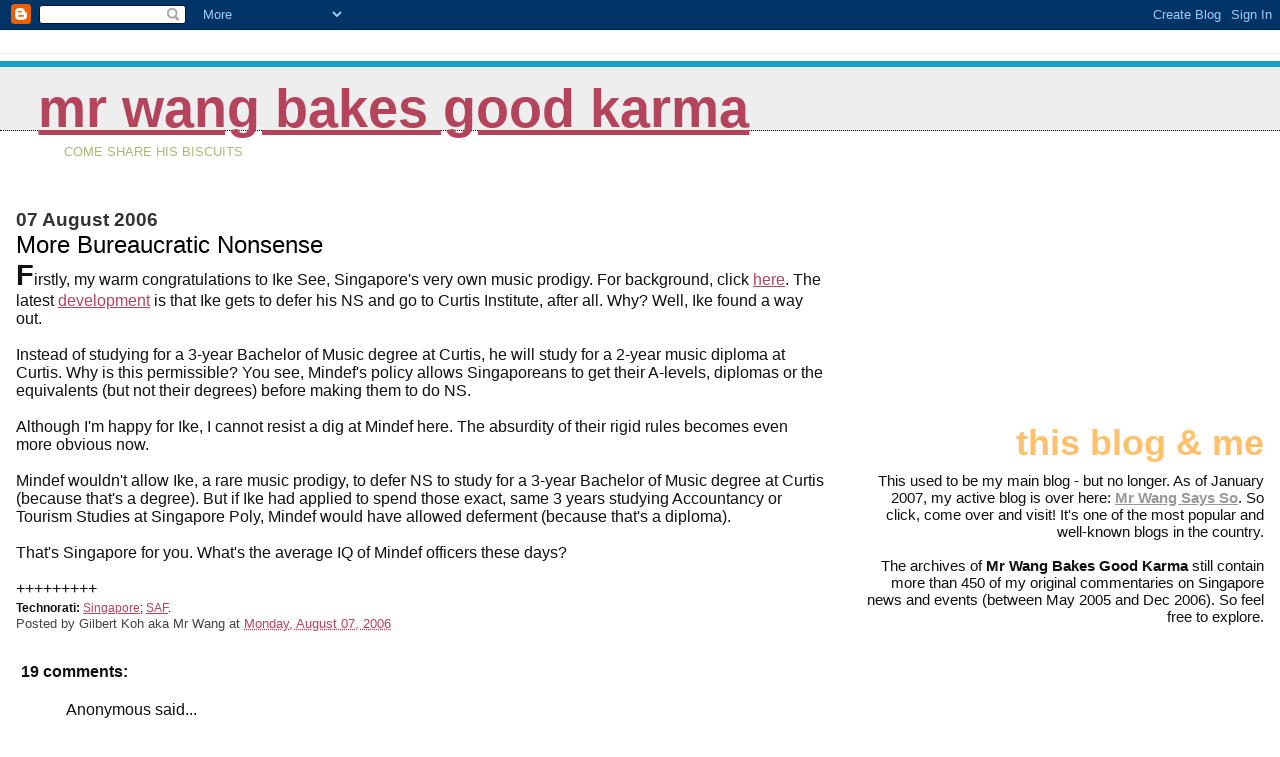

--- FILE ---
content_type: text/html; charset=UTF-8
request_url: https://commentarysingapore.blogspot.com/2006/08/more-bureaucratic-nonsense.html?showComment=1155192660000
body_size: 13529
content:
<!DOCTYPE html>
<html dir='ltr'>
<head>
<link href='https://www.blogger.com/static/v1/widgets/2944754296-widget_css_bundle.css' rel='stylesheet' type='text/css'/>
<meta content='text/html; charset=UTF-8' http-equiv='Content-Type'/>
<meta content='blogger' name='generator'/>
<link href='https://commentarysingapore.blogspot.com/favicon.ico' rel='icon' type='image/x-icon'/>
<link href='http://commentarysingapore.blogspot.com/2006/08/more-bureaucratic-nonsense.html' rel='canonical'/>
<link rel="alternate" type="application/atom+xml" title="Mr Wang Bakes Good Karma - Atom" href="https://commentarysingapore.blogspot.com/feeds/posts/default" />
<link rel="alternate" type="application/rss+xml" title="Mr Wang Bakes Good Karma - RSS" href="https://commentarysingapore.blogspot.com/feeds/posts/default?alt=rss" />
<link rel="service.post" type="application/atom+xml" title="Mr Wang Bakes Good Karma - Atom" href="https://www.blogger.com/feeds/12908820/posts/default" />

<link rel="alternate" type="application/atom+xml" title="Mr Wang Bakes Good Karma - Atom" href="https://commentarysingapore.blogspot.com/feeds/115493398962293342/comments/default" />
<!--Can't find substitution for tag [blog.ieCssRetrofitLinks]-->
<meta content='http://commentarysingapore.blogspot.com/2006/08/more-bureaucratic-nonsense.html' property='og:url'/>
<meta content='More Bureaucratic Nonsense' property='og:title'/>
<meta content='F irstly, my warm congratulations to Ike See, Singapore&#39;s very own music prodigy. For background, click here . The latest development  is th...' property='og:description'/>
<title>Mr Wang Bakes Good Karma: More Bureaucratic Nonsense</title>
<style id='page-skin-1' type='text/css'><!--
/*
* Blogger Template Style
*
* Jellyfish
* by Jason Sutter
*/
body {
margin: 0px;
padding: 0px;
background: #ffffff;
color: #111111;
font: normal normal 100% Lucida Grande, Verdana, Arial, Helvetica, Sans-Serif;
}
a:link,
a:visited,
a:active {
color: #b4445c;
}
a img {
border: 0;
}
@media all {
div#main-wrapper {
float: left;
width: 65%;
padding-top: 20px;
padding-right: 1em;
padding-bottom: 0;
padding-left: 0;
word-wrap: break-word; /* fix for long text breaking sidebar float in IE */
overflow: hidden;     /* fix for long non-text content breaking IE sidebar float */
}
div#sidebar-wrapper {
margin: 0px;
text-align: left;
}
div#sidebar {
width: 32%;
float: right;
word-wrap: break-word; /* fix for long text breaking sidebar float in IE */
overflow: hidden;     /* fix for long non-text content breaking IE sidebar float */
}
}
#content-wrapper {
margin-right: 1em;
margin-left: 1em;
}
@media handheld {
div#main-wrapper {
float:none;
width:90%;
}
div#sidebar-wrapper {
margin-left:5%;
}
}
h1,h2,h3,h4 {
padding:0px;
margin:0px;
}
#header {
padding-top:7px;
padding-right:0px;
padding-bottom:20px;
padding-left:0px;
margin-top:23px;
margin-right:0px;
margin-bottom:0px;
margin-left:0px;
border-top:1px solid #eeeeee;
background: #ffffff;
color: #acb877;
}
h1 a:visited {
text-decoration: none;
color: #16a3c2;
}
h1 {
padding-left: 3%;
padding-top: 20px;
border-bottom: dotted 1px #000000;
border-top: solid 6px #16a3c2;
color: #16a3c2;
background: #eeeeee;
text-transform:lowercase;
font: normal bold 340% Helvetica Neue Black Condensed, Arial Black,Arial, Sans-Serif;
line-height: 0.8em;
}
.description {
padding:0px;
margin-top:1em;
margin-right:12%;
margin-bottom:0px;
margin-left:5%;
color: #acb877;
background:transparent;
text-transform:uppercase;
font: normal normal 80% Lucida Grande,Verdana, Arial, Sans-serif;
}
h3 {
color: #000000;
font-weight:normal;
font-size: 150%;
}
h3.post-title a {
color: #000000;
}
.Blog h2.date-header {
margin-top:10px;
margin-right:0px;
margin-bottom:0px;
margin-left:0px;
color: #333333;
font-size:120%;
text-align: left;
text-transform:none;
font-weight: bold;
}
#sidebar .widget {
margin-top: 0px;
margin-right: 0px;
margin-bottom: 33px;
margin-left: 0px;
padding: 0px;
font-size: 95%;
text-align: right;
}
#sidebar ul {
list-style-type: none;
margin-top: 0;
}
#sidebar li {
margin: 0px;
padding: 0px;
list-style-type: none;
}
@media all {
.widget h2 {
color: #ffc069;
font-size: 240%;
text-align:right;
text-transform:lowercase;
}
}
@media handheld {
.widget h2 {
text-align:left;
}
#sidebar {
text-align:left;
}
}
.post {
margin-top:0px;
margin-right:0px;
margin-bottom:30px;
margin-left:0px;
font-size:100%;
}
.post strong {
font-weight: bold;
}
#sidebar a:link,
#sidebar a:visited {
color: #999999;
}
#sidebar a:hover {
text-decoration: none;
}
pre,code,strike {
color: #666666;
}
.post-footer {
padding: 0px;
margin: 0px;
color: #444444;
font-size: 80%;
}
.post-footer a {
text-decoration:none;
}
.post-footer a:hover {
text-decoration:underline;
}
#comments {
padding-top: 2px;
padding-right: 0px;
padding-bottom: 2px;
padding-left: 5px;
font-weight: normal;
}
.comment-author {
margin-top: 20px;
}
.comment-body {
margin-top: 10px;
font-size: 100%;
}
.comment-footer {
margin-right: 10px;
display: inline;
padding: 0px;
color: #444444;
font-size: 80%;
font-family: Lucida Grande,MS Sans Serif,Lucida Sans Unicode,Verdana,Geneva,Lucida,Arial,Helvetica,Sans-Serif;
}
.deleted-comment {
font-style:italic;
color:gray;
}
.comment-link {
margin-left: .6em;
}
.profile-img {
margin-top: 0;
margin-right: 0;
margin-bottom: 5px;
margin-left: 5px;
float: right;
}
.Profile dd {
margin: 0;
padding: 0;
}
.BlogArchive #ArchiveList {
float: right;
}
.widget-content {
margin-top: 0.5em;
}
@media handheld {
.Profile img {
float:none;
}
.Profile {
text-align:left;
}
}
.feed-links {
clear: both;
line-height: 2.5em;
}
#blog-pager-newer-link {
float: left;
}
#blog-pager-older-link {
float: right;
}
#blog-pager {
text-align: center;
}
.clear {
clear: both;
}
/** Tweaks for subscribe widget */
.widget-content .subscribe-wrapper {
float: right;
clear: right;
margin: .2em;
font-family: Arial,Sans-Serif;
}
/** Tweaks for layout editor mode */
body#layout #outer-wrapper {
margin-top: 10px;
}
body#layout #main-wrapper,
body#layout #header {
margin-top: 0;
padding-top: 0;
}

--></style>
<link href='https://www.blogger.com/dyn-css/authorization.css?targetBlogID=12908820&amp;zx=f4477c9c-1e4e-47cd-8b83-3d5a875d230f' media='none' onload='if(media!=&#39;all&#39;)media=&#39;all&#39;' rel='stylesheet'/><noscript><link href='https://www.blogger.com/dyn-css/authorization.css?targetBlogID=12908820&amp;zx=f4477c9c-1e4e-47cd-8b83-3d5a875d230f' rel='stylesheet'/></noscript>
<meta name='google-adsense-platform-account' content='ca-host-pub-1556223355139109'/>
<meta name='google-adsense-platform-domain' content='blogspot.com'/>

<!-- data-ad-client=ca-pub-7596908540103264 -->

</head>
<body>
<div class='navbar section' id='navbar'><div class='widget Navbar' data-version='1' id='Navbar1'><script type="text/javascript">
    function setAttributeOnload(object, attribute, val) {
      if(window.addEventListener) {
        window.addEventListener('load',
          function(){ object[attribute] = val; }, false);
      } else {
        window.attachEvent('onload', function(){ object[attribute] = val; });
      }
    }
  </script>
<div id="navbar-iframe-container"></div>
<script type="text/javascript" src="https://apis.google.com/js/platform.js"></script>
<script type="text/javascript">
      gapi.load("gapi.iframes:gapi.iframes.style.bubble", function() {
        if (gapi.iframes && gapi.iframes.getContext) {
          gapi.iframes.getContext().openChild({
              url: 'https://www.blogger.com/navbar/12908820?po\x3d115493398962293342\x26origin\x3dhttps://commentarysingapore.blogspot.com',
              where: document.getElementById("navbar-iframe-container"),
              id: "navbar-iframe"
          });
        }
      });
    </script><script type="text/javascript">
(function() {
var script = document.createElement('script');
script.type = 'text/javascript';
script.src = '//pagead2.googlesyndication.com/pagead/js/google_top_exp.js';
var head = document.getElementsByTagName('head')[0];
if (head) {
head.appendChild(script);
}})();
</script>
</div></div>
<div id='outer-wrapper'><div id='wrap2'>
<!-- skip links for text browsers -->
<span id='skiplinks' style='display:none;'>
<a href='#main'>skip to main </a> |
      <a href='#sidebar'>skip to sidebar</a>
</span>
<div id='header-wrapper'>
<div class='header section' id='header'><div class='widget Header' data-version='1' id='Header1'>
<div id='header-inner'>
<div class='titlewrapper'>
<h1 class='title'>
<a href='https://commentarysingapore.blogspot.com/'>
Mr Wang Bakes Good Karma
</a>
</h1>
</div>
<div class='descriptionwrapper'>
<p class='description'><span>Come Share His Biscuits</span></p>
</div>
</div>
</div></div>
</div>
<div id='content-wrapper'>
<div id='crosscol-wrapper' style='text-align:center'>
<div class='crosscol no-items section' id='crosscol'></div>
</div>
<div id='main-wrapper'>
<div class='main section' id='main'><div class='widget Blog' data-version='1' id='Blog1'>
<div class='blog-posts hfeed'>

          <div class="date-outer">
        
<h2 class='date-header'><span>07 August 2006</span></h2>

          <div class="date-posts">
        
<div class='post-outer'>
<div class='post hentry uncustomized-post-template' itemprop='blogPost' itemscope='itemscope' itemtype='http://schema.org/BlogPosting'>
<meta content='12908820' itemprop='blogId'/>
<meta content='115493398962293342' itemprop='postId'/>
<a name='115493398962293342'></a>
<h3 class='post-title entry-title' itemprop='name'>
More Bureaucratic Nonsense
</h3>
<div class='post-header'>
<div class='post-header-line-1'></div>
</div>
<div class='post-body entry-content' id='post-body-115493398962293342' itemprop='description articleBody'>
<span style="font-size:180%;"><strong>F</strong></span>irstly, my warm congratulations to Ike See, Singapore's very own music prodigy. For background, click <a href="http://commentarysingapore.blogspot.com/2006/05/musical-talent-crushed.html">here</a>. The latest <a href="http://nofearsingapore.blogspot.com/2006/08/violin-prodigy-ike-sees-case-common.html">development</a> is that Ike gets to defer his NS and go to Curtis Institute, after all. Why? Well, Ike found a way out.<span class="fullpost"><br /><br />Instead of studying for a 3-year Bachelor of Music degree at Curtis, he will study for a 2-year music diploma at Curtis. Why is this permissible? You see, Mindef's policy allows Singaporeans to get their A-levels, diplomas or the equivalents (but not their degrees) before making them to do NS.<br /><br />Although I'm happy for Ike, I cannot resist a dig at Mindef here. The absurdity of their rigid rules becomes even more obvious now.<br /><br />Mindef wouldn't allow Ike, a rare music prodigy, to defer NS to study for a 3-year Bachelor of Music degree at Curtis (because that's a degree). But if Ike had applied to spend those exact, same 3 years studying  Accountancy or Tourism Studies at Singapore Poly, Mindef would have allowed deferment (because that's a diploma).<br /><br />That's Singapore for you. What's the average IQ of Mindef officers these days?<br /><br />+++++++++<br /><span style="font-size:78%;"><strong>Technorati:</strong> <a href="http://technorati.com/tag/Singapore" rel="tag">Singapore</a>; <a href="http://technorati.com/tag/SAF" rel="tag">SAF</a>.</span></span>
<div style='clear: both;'></div>
</div>
<div class='post-footer'>
<div class='post-footer-line post-footer-line-1'>
<span class='post-author vcard'>
Posted by
<span class='fn' itemprop='author' itemscope='itemscope' itemtype='http://schema.org/Person'>
<span itemprop='name'>Gilbert Koh aka Mr Wang</span>
</span>
</span>
<span class='post-timestamp'>
at
<meta content='http://commentarysingapore.blogspot.com/2006/08/more-bureaucratic-nonsense.html' itemprop='url'/>
<a class='timestamp-link' href='https://commentarysingapore.blogspot.com/2006/08/more-bureaucratic-nonsense.html' rel='bookmark' title='permanent link'><abbr class='published' itemprop='datePublished' title='2006-08-07T14:14:00+08:00'>Monday, August 07, 2006</abbr></a>
</span>
<span class='post-comment-link'>
</span>
<span class='post-icons'>
<span class='item-control blog-admin pid-789138716'>
<a href='https://www.blogger.com/post-edit.g?blogID=12908820&postID=115493398962293342&from=pencil' title='Edit Post'>
<img alt='' class='icon-action' height='18' src='https://resources.blogblog.com/img/icon18_edit_allbkg.gif' width='18'/>
</a>
</span>
</span>
<div class='post-share-buttons goog-inline-block'>
</div>
</div>
<div class='post-footer-line post-footer-line-2'>
<span class='post-labels'>
</span>
</div>
<div class='post-footer-line post-footer-line-3'>
<span class='post-location'>
</span>
</div>
</div>
</div>
<div class='comments' id='comments'>
<a name='comments'></a>
<h4>19 comments:</h4>
<div id='Blog1_comments-block-wrapper'>
<dl class='avatar-comment-indent' id='comments-block'>
<dt class='comment-author ' id='c115493480560361890'>
<a name='c115493480560361890'></a>
<div class="avatar-image-container avatar-stock"><span dir="ltr"><img src="//resources.blogblog.com/img/blank.gif" width="35" height="35" alt="" title="Anonymous">

</span></div>
Anonymous
said...
</dt>
<dd class='comment-body' id='Blog1_cmt-115493480560361890'>
<p>
Bachelors degrees in the US are generally 4 year programmes, though with a fair number of advanced credits one can graduate in 3 years.  <BR/><BR/>According to Curtis' website, diploma programmes take 2-4yrs, bachelors' 3-5 yrs. It'll be interesting to see if Ike will attempt a programme crossover after he begins his studies, or if he will take the opportunity to stretch out his education to the 4 year limit for diplomas.
</p>
</dd>
<dd class='comment-footer'>
<span class='comment-timestamp'>
<a href='https://commentarysingapore.blogspot.com/2006/08/more-bureaucratic-nonsense.html?showComment=1154934780000#c115493480560361890' title='comment permalink'>
Monday, August 07, 2006 3:13:00 PM
</a>
<span class='item-control blog-admin pid-324139011'>
<a class='comment-delete' href='https://www.blogger.com/comment/delete/12908820/115493480560361890' title='Delete Comment'>
<img src='https://resources.blogblog.com/img/icon_delete13.gif'/>
</a>
</span>
</span>
</dd>
<dt class='comment-author ' id='c115493486255286428'>
<a name='c115493486255286428'></a>
<div class="avatar-image-container avatar-stock"><span dir="ltr"><img src="//resources.blogblog.com/img/blank.gif" width="35" height="35" alt="" title="Anonymous">

</span></div>
Anonymous
said...
</dt>
<dd class='comment-body' id='Blog1_cmt-115493486255286428'>
<p>
ah...I would actually argue its a brilliant move by Mindef to accede to Ike's request without breaking its (current) rules. What may happen next is that some high level committee will get together and decide that in the future, talented folks like Ike will be allowed to pursue their degrees (stipulations attached)....all these will be done within the next 2 years and then hey presto, our dear friend will be given a chance to extend his studies for a third year (or whatever it takes) to obtain the degree...its a masterstroke by the PR fellas at Mindef -
</p>
</dd>
<dd class='comment-footer'>
<span class='comment-timestamp'>
<a href='https://commentarysingapore.blogspot.com/2006/08/more-bureaucratic-nonsense.html?showComment=1154934840000#c115493486255286428' title='comment permalink'>
Monday, August 07, 2006 3:14:00 PM
</a>
<span class='item-control blog-admin pid-324139011'>
<a class='comment-delete' href='https://www.blogger.com/comment/delete/12908820/115493486255286428' title='Delete Comment'>
<img src='https://resources.blogblog.com/img/icon_delete13.gif'/>
</a>
</span>
</span>
</dd>
<dt class='comment-author ' id='c115493508269143745'>
<a name='c115493508269143745'></a>
<div class="avatar-image-container avatar-stock"><span dir="ltr"><img src="//resources.blogblog.com/img/blank.gif" width="35" height="35" alt="" title="Anonymous">

</span></div>
Anonymous
said...
</dt>
<dd class='comment-body' id='Blog1_cmt-115493508269143745'>
<p>
on second thought, perhaps once Ike is there, the change from a Diploma to a degree course can be done "unofficially". Mindef- I doubt- would really bother too much about one's academic stuff. the problem - I think - only surfaced because Ike's case appeared in the news. A week from now, Ike would no longer be news-worthy. That's news for you. Thank goodness bloggers have longer memories - or at least I hope.
</p>
</dd>
<dd class='comment-footer'>
<span class='comment-timestamp'>
<a href='https://commentarysingapore.blogspot.com/2006/08/more-bureaucratic-nonsense.html?showComment=1154935080000#c115493508269143745' title='comment permalink'>
Monday, August 07, 2006 3:18:00 PM
</a>
<span class='item-control blog-admin pid-324139011'>
<a class='comment-delete' href='https://www.blogger.com/comment/delete/12908820/115493508269143745' title='Delete Comment'>
<img src='https://resources.blogblog.com/img/icon_delete13.gif'/>
</a>
</span>
</span>
</dd>
<dt class='comment-author ' id='c115493562100432398'>
<a name='c115493562100432398'></a>
<div class="avatar-image-container avatar-stock"><span dir="ltr"><img src="//resources.blogblog.com/img/blank.gif" width="35" height="35" alt="" title="Anonymous">

</span></div>
Anonymous
said...
</dt>
<dd class='comment-body' id='Blog1_cmt-115493562100432398'>
<p>
Hey, thought you are on leave? You just cannot resist the temptation given the absurdity of this case right hehe.
</p>
</dd>
<dd class='comment-footer'>
<span class='comment-timestamp'>
<a href='https://commentarysingapore.blogspot.com/2006/08/more-bureaucratic-nonsense.html?showComment=1154935620000#c115493562100432398' title='comment permalink'>
Monday, August 07, 2006 3:27:00 PM
</a>
<span class='item-control blog-admin pid-324139011'>
<a class='comment-delete' href='https://www.blogger.com/comment/delete/12908820/115493562100432398' title='Delete Comment'>
<img src='https://resources.blogblog.com/img/icon_delete13.gif'/>
</a>
</span>
</span>
</dd>
<dt class='comment-author ' id='c115493723298210763'>
<a name='c115493723298210763'></a>
<div class="avatar-image-container vcard"><span dir="ltr"><a href="https://www.blogger.com/profile/00033316941375770997" target="" rel="nofollow" onclick="" class="avatar-hovercard" id="av-115493723298210763-00033316941375770997"><img src="https://resources.blogblog.com/img/blank.gif" width="35" height="35" class="delayLoad" style="display: none;" longdesc="//4.bp.blogspot.com/_ni0dq-xPskw/SarzgEqT40I/AAAAAAAAAAU/O2-GoOQ_PuQ/S45-s35/sunrise.jpg" alt="" title="Whispers from the heart">

<noscript><img src="//4.bp.blogspot.com/_ni0dq-xPskw/SarzgEqT40I/AAAAAAAAAAU/O2-GoOQ_PuQ/S45-s35/sunrise.jpg" width="35" height="35" class="photo" alt=""></noscript></a></span></div>
<a href='https://www.blogger.com/profile/00033316941375770997' rel='nofollow'>Whispers from the heart</a>
said...
</dt>
<dd class='comment-body' id='Blog1_cmt-115493723298210763'>
<p>
Bureaucrats usually hide behind policies than do the right thing.<BR/><BR/>Look on the bright side, our local diplomas are more highly regarded by MINDEF than some Curtis music school degree. <BR/><BR/>Never mind that the rule suck but as long as it is applied fairly and justly to all, and everyone gets to suffer from the same rule, it is ok.
</p>
</dd>
<dd class='comment-footer'>
<span class='comment-timestamp'>
<a href='https://commentarysingapore.blogspot.com/2006/08/more-bureaucratic-nonsense.html?showComment=1154937180000#c115493723298210763' title='comment permalink'>
Monday, August 07, 2006 3:53:00 PM
</a>
<span class='item-control blog-admin pid-1073733480'>
<a class='comment-delete' href='https://www.blogger.com/comment/delete/12908820/115493723298210763' title='Delete Comment'>
<img src='https://resources.blogblog.com/img/icon_delete13.gif'/>
</a>
</span>
</span>
</dd>
<dt class='comment-author ' id='c115493896778022720'>
<a name='c115493896778022720'></a>
<div class="avatar-image-container avatar-stock"><span dir="ltr"><img src="//resources.blogblog.com/img/blank.gif" width="35" height="35" alt="" title="Anonymous">

</span></div>
Anonymous
said...
</dt>
<dd class='comment-body' id='Blog1_cmt-115493896778022720'>
<p>
I think the same thing happened to AcidFlask.
</p>
</dd>
<dd class='comment-footer'>
<span class='comment-timestamp'>
<a href='https://commentarysingapore.blogspot.com/2006/08/more-bureaucratic-nonsense.html?showComment=1154938920000#c115493896778022720' title='comment permalink'>
Monday, August 07, 2006 4:22:00 PM
</a>
<span class='item-control blog-admin pid-324139011'>
<a class='comment-delete' href='https://www.blogger.com/comment/delete/12908820/115493896778022720' title='Delete Comment'>
<img src='https://resources.blogblog.com/img/icon_delete13.gif'/>
</a>
</span>
</span>
</dd>
<dt class='comment-author ' id='c115494007231426177'>
<a name='c115494007231426177'></a>
<div class="avatar-image-container avatar-stock"><span dir="ltr"><img src="//resources.blogblog.com/img/blank.gif" width="35" height="35" alt="" title="Anonymous">

</span></div>
Anonymous
said...
</dt>
<dd class='comment-body' id='Blog1_cmt-115494007231426177'>
<p>
Qn: "What's the average IQ of Mindef officers these days?"<BR/><BR/>An: The size of their Goretex boots.
</p>
</dd>
<dd class='comment-footer'>
<span class='comment-timestamp'>
<a href='https://commentarysingapore.blogspot.com/2006/08/more-bureaucratic-nonsense.html?showComment=1154940060000#c115494007231426177' title='comment permalink'>
Monday, August 07, 2006 4:41:00 PM
</a>
<span class='item-control blog-admin pid-324139011'>
<a class='comment-delete' href='https://www.blogger.com/comment/delete/12908820/115494007231426177' title='Delete Comment'>
<img src='https://resources.blogblog.com/img/icon_delete13.gif'/>
</a>
</span>
</span>
</dd>
<dt class='comment-author ' id='c115495674630671063'>
<a name='c115495674630671063'></a>
<div class="avatar-image-container vcard"><span dir="ltr"><a href="https://www.blogger.com/profile/15626096873427087053" target="" rel="nofollow" onclick="" class="avatar-hovercard" id="av-115495674630671063-15626096873427087053"><img src="https://resources.blogblog.com/img/blank.gif" width="35" height="35" class="delayLoad" style="display: none;" longdesc="//1.bp.blogspot.com/_tkr4JAxcRgQ/SaA57Tj1bWI/AAAAAAAAAAM/JUEPL_4MtPM/S45-s35/w.3.jpg" alt="" title="wert">

<noscript><img src="//1.bp.blogspot.com/_tkr4JAxcRgQ/SaA57Tj1bWI/AAAAAAAAAAM/JUEPL_4MtPM/S45-s35/w.3.jpg" width="35" height="35" class="photo" alt=""></noscript></a></span></div>
<a href='https://www.blogger.com/profile/15626096873427087053' rel='nofollow'>wert</a>
said...
</dt>
<dd class='comment-body' id='Blog1_cmt-115495674630671063'>
<p>
In the past, enlistees are allowed to defer for overseas study. They are allowed to do the B.A but not the Masters degree. <BR/><BR/>However, I had a platoon mate who was was bonded to DSTA, went ahead and took an extra year to complete his Masters. I don't know exactly what punishment he got, other than losing his place in OCS. <BR/><BR/>He is really a old guy then, got out of the army at 27 years old!<BR/><BR/>Maybe Ike can consider risking staying back the extra year for his degree.
</p>
</dd>
<dd class='comment-footer'>
<span class='comment-timestamp'>
<a href='https://commentarysingapore.blogspot.com/2006/08/more-bureaucratic-nonsense.html?showComment=1154956740000#c115495674630671063' title='comment permalink'>
Monday, August 07, 2006 9:19:00 PM
</a>
<span class='item-control blog-admin pid-523718601'>
<a class='comment-delete' href='https://www.blogger.com/comment/delete/12908820/115495674630671063' title='Delete Comment'>
<img src='https://resources.blogblog.com/img/icon_delete13.gif'/>
</a>
</span>
</span>
</dd>
<dt class='comment-author ' id='c115496015227258659'>
<a name='c115496015227258659'></a>
<div class="avatar-image-container avatar-stock"><span dir="ltr"><a href="https://www.blogger.com/profile/10292932144525733468" target="" rel="nofollow" onclick="" class="avatar-hovercard" id="av-115496015227258659-10292932144525733468"><img src="//www.blogger.com/img/blogger_logo_round_35.png" width="35" height="35" alt="" title="nofearSingapore">

</a></span></div>
<a href='https://www.blogger.com/profile/10292932144525733468' rel='nofollow'>nofearSingapore</a>
said...
</dt>
<dd class='comment-body' id='Blog1_cmt-115496015227258659'>
<p>
Hi all,<BR/>Just for your info:<BR/>Mindef requires a bond ( in form of banker's guarantee) amounting to half of combined parents' gross annnual income or $75000 ( whichever is higher).<BR/>If Ike breaks any conditions in the bond ( eg extend without permission/ change university or course without approval), the parents stand to lose the 75K.<BR/>Each year MINDEF will want proof that Ike has passed and gone onto the next year etc.<BR/>Don't play, play - as Phua Chu Kang will say!<BR/>But on the whole the Mindef are bureaucratic but fair - they just follow rules.<BR/>Just something from my personal life.<BR/>Dr. Huang
</p>
</dd>
<dd class='comment-footer'>
<span class='comment-timestamp'>
<a href='https://commentarysingapore.blogspot.com/2006/08/more-bureaucratic-nonsense.html?showComment=1154960100000#c115496015227258659' title='comment permalink'>
Monday, August 07, 2006 10:15:00 PM
</a>
<span class='item-control blog-admin pid-400227163'>
<a class='comment-delete' href='https://www.blogger.com/comment/delete/12908820/115496015227258659' title='Delete Comment'>
<img src='https://resources.blogblog.com/img/icon_delete13.gif'/>
</a>
</span>
</span>
</dd>
<dt class='comment-author ' id='c115496801062694781'>
<a name='c115496801062694781'></a>
<div class="avatar-image-container avatar-stock"><span dir="ltr"><img src="//resources.blogblog.com/img/blank.gif" width="35" height="35" alt="" title="Anonymous">

</span></div>
Anonymous
said...
</dt>
<dd class='comment-body' id='Blog1_cmt-115496801062694781'>
<p>
If I was Ike's parents, I'd gladly forfeit said 75k bond to see him convert to a degree with or without MINDEF's consent.
</p>
</dd>
<dd class='comment-footer'>
<span class='comment-timestamp'>
<a href='https://commentarysingapore.blogspot.com/2006/08/more-bureaucratic-nonsense.html?showComment=1154967960000#c115496801062694781' title='comment permalink'>
Tuesday, August 08, 2006 12:26:00 AM
</a>
<span class='item-control blog-admin pid-324139011'>
<a class='comment-delete' href='https://www.blogger.com/comment/delete/12908820/115496801062694781' title='Delete Comment'>
<img src='https://resources.blogblog.com/img/icon_delete13.gif'/>
</a>
</span>
</span>
</dd>
<dt class='comment-author ' id='c115500423762321236'>
<a name='c115500423762321236'></a>
<div class="avatar-image-container vcard"><span dir="ltr"><a href="https://www.blogger.com/profile/17870218333675012639" target="" rel="nofollow" onclick="" class="avatar-hovercard" id="av-115500423762321236-17870218333675012639"><img src="https://resources.blogblog.com/img/blank.gif" width="35" height="35" class="delayLoad" style="display: none;" longdesc="//blogger.googleusercontent.com/img/b/R29vZ2xl/AVvXsEjep0qQivPCOxXPTTlFDF7dzfNzBiu17jGBW9wYC_omqZEHHZVqmQSko7ICZBsWfgCOrbdDRF9rwIF0a84Wx5naIglkNY-vAwS9-G7fAcyDD_3FQo45CHmaJvWd8t1zFdI/s45-c/151921.jpg" alt="" title="visceral">

<noscript><img src="//blogger.googleusercontent.com/img/b/R29vZ2xl/AVvXsEjep0qQivPCOxXPTTlFDF7dzfNzBiu17jGBW9wYC_omqZEHHZVqmQSko7ICZBsWfgCOrbdDRF9rwIF0a84Wx5naIglkNY-vAwS9-G7fAcyDD_3FQo45CHmaJvWd8t1zFdI/s45-c/151921.jpg" width="35" height="35" class="photo" alt=""></noscript></a></span></div>
<a href='https://www.blogger.com/profile/17870218333675012639' rel='nofollow'>visceral</a>
said...
</dt>
<dd class='comment-body' id='Blog1_cmt-115500423762321236'>
<p>
his parents should take part of the blame for not sending him away when they had the chance. after all no one is obliged to take care of you except your family members. I pray he is not going to stop at a diploma program just because of some red tape
</p>
</dd>
<dd class='comment-footer'>
<span class='comment-timestamp'>
<a href='https://commentarysingapore.blogspot.com/2006/08/more-bureaucratic-nonsense.html?showComment=1155004200000#c115500423762321236' title='comment permalink'>
Tuesday, August 08, 2006 10:30:00 AM
</a>
<span class='item-control blog-admin pid-1358219512'>
<a class='comment-delete' href='https://www.blogger.com/comment/delete/12908820/115500423762321236' title='Delete Comment'>
<img src='https://resources.blogblog.com/img/icon_delete13.gif'/>
</a>
</span>
</span>
</dd>
<dt class='comment-author ' id='c115501586943326021'>
<a name='c115501586943326021'></a>
<div class="avatar-image-container avatar-stock"><span dir="ltr"><img src="//resources.blogblog.com/img/blank.gif" width="35" height="35" alt="" title="Anonymous">

</span></div>
Anonymous
said...
</dt>
<dd class='comment-body' id='Blog1_cmt-115501586943326021'>
<p>
Mindef? Intelligence?<BR/><BR/>HAHAHAHAHAHAHAHAHAHAHAHAHAHAHAHAHAHA..<BR/><BR/>Most of the people in there couldn't even find jobs outside.
</p>
</dd>
<dd class='comment-footer'>
<span class='comment-timestamp'>
<a href='https://commentarysingapore.blogspot.com/2006/08/more-bureaucratic-nonsense.html?showComment=1155015840000#c115501586943326021' title='comment permalink'>
Tuesday, August 08, 2006 1:44:00 PM
</a>
<span class='item-control blog-admin pid-324139011'>
<a class='comment-delete' href='https://www.blogger.com/comment/delete/12908820/115501586943326021' title='Delete Comment'>
<img src='https://resources.blogblog.com/img/icon_delete13.gif'/>
</a>
</span>
</span>
</dd>
<dt class='comment-author ' id='c115502233188210075'>
<a name='c115502233188210075'></a>
<div class="avatar-image-container avatar-stock"><span dir="ltr"><img src="//resources.blogblog.com/img/blank.gif" width="35" height="35" alt="" title="Anonymous">

</span></div>
Anonymous
said...
</dt>
<dd class='comment-body' id='Blog1_cmt-115502233188210075'>
<p>
i dont think Ike See comes from a rich family.<BR/><BR/>they're prob gonna have problems coming up with that $75,000, much less say send him away before his enlistment.
</p>
</dd>
<dd class='comment-footer'>
<span class='comment-timestamp'>
<a href='https://commentarysingapore.blogspot.com/2006/08/more-bureaucratic-nonsense.html?showComment=1155022320000#c115502233188210075' title='comment permalink'>
Tuesday, August 08, 2006 3:32:00 PM
</a>
<span class='item-control blog-admin pid-324139011'>
<a class='comment-delete' href='https://www.blogger.com/comment/delete/12908820/115502233188210075' title='Delete Comment'>
<img src='https://resources.blogblog.com/img/icon_delete13.gif'/>
</a>
</span>
</span>
</dd>
<dt class='comment-author ' id='c115502350180179992'>
<a name='c115502350180179992'></a>
<div class="avatar-image-container vcard"><span dir="ltr"><a href="https://www.blogger.com/profile/17870218333675012639" target="" rel="nofollow" onclick="" class="avatar-hovercard" id="av-115502350180179992-17870218333675012639"><img src="https://resources.blogblog.com/img/blank.gif" width="35" height="35" class="delayLoad" style="display: none;" longdesc="//blogger.googleusercontent.com/img/b/R29vZ2xl/AVvXsEjep0qQivPCOxXPTTlFDF7dzfNzBiu17jGBW9wYC_omqZEHHZVqmQSko7ICZBsWfgCOrbdDRF9rwIF0a84Wx5naIglkNY-vAwS9-G7fAcyDD_3FQo45CHmaJvWd8t1zFdI/s45-c/151921.jpg" alt="" title="visceral">

<noscript><img src="//blogger.googleusercontent.com/img/b/R29vZ2xl/AVvXsEjep0qQivPCOxXPTTlFDF7dzfNzBiu17jGBW9wYC_omqZEHHZVqmQSko7ICZBsWfgCOrbdDRF9rwIF0a84Wx5naIglkNY-vAwS9-G7fAcyDD_3FQo45CHmaJvWd8t1zFdI/s45-c/151921.jpg" width="35" height="35" class="photo" alt=""></noscript></a></span></div>
<a href='https://www.blogger.com/profile/17870218333675012639' rel='nofollow'>visceral</a>
said...
</dt>
<dd class='comment-body' id='Blog1_cmt-115502350180179992'>
<p>
He is not. But thats no excuse to give up on himself
</p>
</dd>
<dd class='comment-footer'>
<span class='comment-timestamp'>
<a href='https://commentarysingapore.blogspot.com/2006/08/more-bureaucratic-nonsense.html?showComment=1155023460000#c115502350180179992' title='comment permalink'>
Tuesday, August 08, 2006 3:51:00 PM
</a>
<span class='item-control blog-admin pid-1358219512'>
<a class='comment-delete' href='https://www.blogger.com/comment/delete/12908820/115502350180179992' title='Delete Comment'>
<img src='https://resources.blogblog.com/img/icon_delete13.gif'/>
</a>
</span>
</span>
</dd>
<dt class='comment-author ' id='c115513298398154540'>
<a name='c115513298398154540'></a>
<div class="avatar-image-container avatar-stock"><span dir="ltr"><img src="//resources.blogblog.com/img/blank.gif" width="35" height="35" alt="" title="Anonymous">

</span></div>
Anonymous
said...
</dt>
<dd class='comment-body' id='Blog1_cmt-115513298398154540'>
<p>
Never notice har, the higher educated they are, the more cheems titles they collected, the more retarded they become.<BR/><BR/>We almost as a nation simply has lost our common sense.
</p>
</dd>
<dd class='comment-footer'>
<span class='comment-timestamp'>
<a href='https://commentarysingapore.blogspot.com/2006/08/more-bureaucratic-nonsense.html?showComment=1155132960000#c115513298398154540' title='comment permalink'>
Wednesday, August 09, 2006 10:16:00 PM
</a>
<span class='item-control blog-admin pid-324139011'>
<a class='comment-delete' href='https://www.blogger.com/comment/delete/12908820/115513298398154540' title='Delete Comment'>
<img src='https://resources.blogblog.com/img/icon_delete13.gif'/>
</a>
</span>
</span>
</dd>
<dt class='comment-author ' id='c115519158868706502'>
<a name='c115519158868706502'></a>
<div class="avatar-image-container avatar-stock"><span dir="ltr"><img src="//resources.blogblog.com/img/blank.gif" width="35" height="35" alt="" title="Anonymous">

</span></div>
Anonymous
said...
</dt>
<dd class='comment-body' id='Blog1_cmt-115519158868706502'>
<p>
What is so absurd about the MINDEF decision ?<BR/><BR/>The line has to be drawn somewhere. One is allowed to pursue one's education up to a level before doing NS. The line happens to be drawn after the diploma level. All poly students here defer, so it's something that has been happening for years. <BR/><BR/>You should be asking 'If we let the Ike Sees go, will this be fair to the primary school guy who does NS although his family needs him to help pay the bills ?'. But, as I have noted before, you people are the bourgeois with your clever comments.  Am no PAPa stooge, by the way.
</p>
</dd>
<dd class='comment-footer'>
<span class='comment-timestamp'>
<a href='https://commentarysingapore.blogspot.com/2006/08/more-bureaucratic-nonsense.html?showComment=1155191580000#c115519158868706502' title='comment permalink'>
Thursday, August 10, 2006 2:33:00 PM
</a>
<span class='item-control blog-admin pid-324139011'>
<a class='comment-delete' href='https://www.blogger.com/comment/delete/12908820/115519158868706502' title='Delete Comment'>
<img src='https://resources.blogblog.com/img/icon_delete13.gif'/>
</a>
</span>
</span>
</dd>
<dt class='comment-author ' id='c115519271787993564'>
<a name='c115519271787993564'></a>
<div class="avatar-image-container avatar-stock"><span dir="ltr"><img src="//resources.blogblog.com/img/blank.gif" width="35" height="35" alt="" title="Anonymous">

</span></div>
Anonymous
said...
</dt>
<dd class='comment-body' id='Blog1_cmt-115519271787993564'>
<p>
Aiyah .. not everyone gets a scholarship like Ike mah.<BR/><BR/>I didn't, for one. So, why stop one talented fellowman. My son is also going for his NS this year.<BR/><BR/>Talents in the arts and music are quite rare in Singapore. These types, cannot study 10 yr series to get A*<BR/><BR/>Actually, in this case, I suspect the government also wanted him to go but the people kbkb. So now, this decision seems fairer. Hee, I think Mindef is not absurd but rather the people are.
</p>
</dd>
<dd class='comment-footer'>
<span class='comment-timestamp'>
<a href='https://commentarysingapore.blogspot.com/2006/08/more-bureaucratic-nonsense.html?showComment=1155192660000#c115519271787993564' title='comment permalink'>
Thursday, August 10, 2006 2:51:00 PM
</a>
<span class='item-control blog-admin pid-324139011'>
<a class='comment-delete' href='https://www.blogger.com/comment/delete/12908820/115519271787993564' title='Delete Comment'>
<img src='https://resources.blogblog.com/img/icon_delete13.gif'/>
</a>
</span>
</span>
</dd>
<dt class='comment-author blog-author' id='c115525563441412630'>
<a name='c115525563441412630'></a>
<div class="avatar-image-container vcard"><span dir="ltr"><a href="https://www.blogger.com/profile/01027678080233274309" target="" rel="nofollow" onclick="" class="avatar-hovercard" id="av-115525563441412630-01027678080233274309"><img src="https://resources.blogblog.com/img/blank.gif" width="35" height="35" class="delayLoad" style="display: none;" longdesc="//blogger.googleusercontent.com/img/b/R29vZ2xl/AVvXsEhsF3W2gRlxJsQ3_cKzXpq49rNSxBsWhvowVOfOgZvUbBRLBYpXajthgq3CcNuYEgao4qPCynQvrauPyvi1nNrOwcJ3rqd-zP8LoexDTq_ak2Wpt8TrUtCBO9ewhK35pw/s45-c/caT.jpg" alt="" title="Gilbert Koh aka Mr Wang">

<noscript><img src="//blogger.googleusercontent.com/img/b/R29vZ2xl/AVvXsEhsF3W2gRlxJsQ3_cKzXpq49rNSxBsWhvowVOfOgZvUbBRLBYpXajthgq3CcNuYEgao4qPCynQvrauPyvi1nNrOwcJ3rqd-zP8LoexDTq_ak2Wpt8TrUtCBO9ewhK35pw/s45-c/caT.jpg" width="35" height="35" class="photo" alt=""></noscript></a></span></div>
<a href='https://www.blogger.com/profile/01027678080233274309' rel='nofollow'>Gilbert Koh aka Mr Wang</a>
said...
</dt>
<dd class='comment-body' id='Blog1_cmt-115525563441412630'>
<p>
To Anon (August 10, 2006 2:33:08 PM):<BR/><BR/>For very poor families who depend on the 18-year-old young man as breadwinner, my view is that the state should consider not only NS deferment, but NS *exemptions*, or *financial assistance* for him. To read more about this view of mine, click <A HREF="http://commentarysingapore.blogspot.com/2006/05/musical-talent-crushed.html" REL="nofollow">here</A> and go to the Comment section.<BR/><BR/>If the PSLE guy's family needs help, then they need help. Whether or not Ike goes to BMT this year does not help them in any way to pay the bills. For that matter, you can defer or not defer 10,000 poly applicants' NS; and it wouldn't help the PSLE guy's family either.
</p>
</dd>
<dd class='comment-footer'>
<span class='comment-timestamp'>
<a href='https://commentarysingapore.blogspot.com/2006/08/more-bureaucratic-nonsense.html?showComment=1155255600000#c115525563441412630' title='comment permalink'>
Friday, August 11, 2006 8:20:00 AM
</a>
<span class='item-control blog-admin pid-789138716'>
<a class='comment-delete' href='https://www.blogger.com/comment/delete/12908820/115525563441412630' title='Delete Comment'>
<img src='https://resources.blogblog.com/img/icon_delete13.gif'/>
</a>
</span>
</span>
</dd>
<dt class='comment-author ' id='c115526450500754714'>
<a name='c115526450500754714'></a>
<div class="avatar-image-container avatar-stock"><span dir="ltr"><img src="//resources.blogblog.com/img/blank.gif" width="35" height="35" alt="" title="Anonymous">

</span></div>
Anonymous
said...
</dt>
<dd class='comment-body' id='Blog1_cmt-115526450500754714'>
<p>
The <I>type</I> of educational qualification should matter less than the <I>length</I> of deferment. <BR/><BR/>Suppose I am a genius. By age 16, I have entered university and by age 18 I have finished my basic degree. I want to apply for a one-year deferment to do my Masters - I wish to start NS at age 19.<BR/><BR/>According to MINDEF rules, my deferment application would be rejected. However, if I gave up on my Masters ambition and decided to do a further diploma at a poly, I can get my three-year deferment and start at age 21!!<BR/><BR/>As Mr Wang said, this is absurd!!
</p>
</dd>
<dd class='comment-footer'>
<span class='comment-timestamp'>
<a href='https://commentarysingapore.blogspot.com/2006/08/more-bureaucratic-nonsense.html?showComment=1155264480000#c115526450500754714' title='comment permalink'>
Friday, August 11, 2006 10:48:00 AM
</a>
<span class='item-control blog-admin pid-324139011'>
<a class='comment-delete' href='https://www.blogger.com/comment/delete/12908820/115526450500754714' title='Delete Comment'>
<img src='https://resources.blogblog.com/img/icon_delete13.gif'/>
</a>
</span>
</span>
</dd>
</dl>
</div>
<p class='comment-footer'>
<a href='https://www.blogger.com/comment/fullpage/post/12908820/115493398962293342' onclick=''>Post a Comment</a>
</p>
</div>
</div>

        </div></div>
      
</div>
<div class='blog-pager' id='blog-pager'>
<span id='blog-pager-newer-link'>
<a class='blog-pager-newer-link' href='https://commentarysingapore.blogspot.com/2006/08/singapore-play-is-censored-killed.html' id='Blog1_blog-pager-newer-link' title='Newer Post'>Newer Post</a>
</span>
<span id='blog-pager-older-link'>
<a class='blog-pager-older-link' href='https://commentarysingapore.blogspot.com/2006/08/singapore-cracks-down-on-foreign-media.html' id='Blog1_blog-pager-older-link' title='Older Post'>Older Post</a>
</span>
<a class='home-link' href='https://commentarysingapore.blogspot.com/'>Home</a>
</div>
<div class='clear'></div>
<div class='post-feeds'>
<div class='feed-links'>
Subscribe to:
<a class='feed-link' href='https://commentarysingapore.blogspot.com/feeds/115493398962293342/comments/default' target='_blank' type='application/atom+xml'>Post Comments (Atom)</a>
</div>
</div>
</div></div>
</div>
<div id='sidebar-wrapper'>
<div class='sidebar section' id='sidebar'><div class='widget HTML' data-version='1' id='HTML1'>
<div class='widget-content'>
<script type="text/javascript"><!--
google_ad_client = "pub-7596908540103264";
google_ad_host = "pub-1556223355139109";
google_ad_host_channel="00000+00014+00396+00019";
//200x200, created 12/19/07
google_ad_slot = "3190693811";
google_ad_width = 200;
google_ad_height = 200;
//--></script>
<script src="//pagead2.googlesyndication.com/pagead/show_ads.js" type="text/javascript">
</script>
</div>
<div class='clear'></div>
</div><div class='widget Text' data-version='1' id='Text1'>
<h2 class='title'>This Blog &amp; Me</h2>
<div class='widget-content'>
This used to be my main blog - but no longer. As of January 2007, my active blog is over here: <a href="http://mrwangsaysso.blogspot.com/"><strong>Mr Wang Says So</strong></a>. So click, come over and visit! It's one of the most popular and well-known blogs in the country.<br/><br/>The archives of <strong>Mr Wang Bakes Good Karma</strong> still contain more than 450 of my original commentaries on Singapore news and events (between May 2005 and Dec 2006). So feel free to explore.<br/>
</div>
<div class='clear'></div>
</div><div class='widget AdSense' data-version='1' id='AdSense1'>
<div class='widget-content'>
<script type="text/javascript"><!--
google_ad_client="pub-7596908540103264";
google_ad_host="pub-1556223355139109";
google_ad_host_channel="00000+00014+00396+00019";
google_ad_width=160;
google_ad_height=600;
google_ad_format="160x600_as";
google_ad_type="text";
google_color_border="191919";
google_color_bg="191919";
google_color_link="777777";
google_color_url="99AADD";
google_color_text="999999";
//--></script>
<script type="text/javascript" src="//pagead2.googlesyndication.com/pagead/show_ads.js">
</script>
<div class='clear'></div>
</div>
</div><div class='widget BlogArchive' data-version='1' id='BlogArchive1'>
<h2>Blog Archive</h2>
<div class='widget-content'>
<div id='ArchiveList'>
<div id='BlogArchive1_ArchiveList'>
<ul class='hierarchy'>
<li class='archivedate expanded'>
<a class='toggle' href='javascript:void(0)'>
<span class='zippy toggle-open'>

        &#9660;&#160;
      
</span>
</a>
<a class='post-count-link' href='https://commentarysingapore.blogspot.com/2006/'>
2006
</a>
<span class='post-count' dir='ltr'>(267)</span>
<ul class='hierarchy'>
<li class='archivedate collapsed'>
<a class='toggle' href='javascript:void(0)'>
<span class='zippy'>

        &#9658;&#160;
      
</span>
</a>
<a class='post-count-link' href='https://commentarysingapore.blogspot.com/2006/12/'>
December
</a>
<span class='post-count' dir='ltr'>(6)</span>
</li>
</ul>
<ul class='hierarchy'>
<li class='archivedate collapsed'>
<a class='toggle' href='javascript:void(0)'>
<span class='zippy'>

        &#9658;&#160;
      
</span>
</a>
<a class='post-count-link' href='https://commentarysingapore.blogspot.com/2006/11/'>
November
</a>
<span class='post-count' dir='ltr'>(25)</span>
</li>
</ul>
<ul class='hierarchy'>
<li class='archivedate collapsed'>
<a class='toggle' href='javascript:void(0)'>
<span class='zippy'>

        &#9658;&#160;
      
</span>
</a>
<a class='post-count-link' href='https://commentarysingapore.blogspot.com/2006/10/'>
October
</a>
<span class='post-count' dir='ltr'>(23)</span>
</li>
</ul>
<ul class='hierarchy'>
<li class='archivedate collapsed'>
<a class='toggle' href='javascript:void(0)'>
<span class='zippy'>

        &#9658;&#160;
      
</span>
</a>
<a class='post-count-link' href='https://commentarysingapore.blogspot.com/2006/09/'>
September
</a>
<span class='post-count' dir='ltr'>(21)</span>
</li>
</ul>
<ul class='hierarchy'>
<li class='archivedate expanded'>
<a class='toggle' href='javascript:void(0)'>
<span class='zippy toggle-open'>

        &#9660;&#160;
      
</span>
</a>
<a class='post-count-link' href='https://commentarysingapore.blogspot.com/2006/08/'>
August
</a>
<span class='post-count' dir='ltr'>(30)</span>
<ul class='posts'>
<li><a href='https://commentarysingapore.blogspot.com/2006/08/asia-blog-awards_31.html'>Asia Blog Awards</a></li>
<li><a href='https://commentarysingapore.blogspot.com/2006/08/sexual-exploitation-of-children.html'>Sexual Exploitation of Children</a></li>
<li><a href='https://commentarysingapore.blogspot.com/2006/08/tale-of-one-foreign-talent_115689258023730908.html'>The Tale of One Foreign Talent</a></li>
<li><a href='https://commentarysingapore.blogspot.com/2006/08/mr-wang-bakes-good-babies.html'>Mr Wang Bakes Good Babies</a></li>
<li><a href='https://commentarysingapore.blogspot.com/2006/08/art-against-aids.html'>Art Against AIDS</a></li>
<li><a href='https://commentarysingapore.blogspot.com/2006/08/pulling-fast-one.html'>Pulling a Fast One</a></li>
<li><a href='https://commentarysingapore.blogspot.com/2006/08/tidbit-for-thought-on-ever-increasing.html'>Tidbit for Thought on the Ever-Increasing Reach of...</a></li>
<li><a href='https://commentarysingapore.blogspot.com/2006/08/you-cant-shoot-me-legally-speaking-i.html'>&quot;You Can&#39;t Shoot Me. Legally Speaking, I Didn&#39;t De...</a></li>
<li><a href='https://commentarysingapore.blogspot.com/2006/08/national-youth-environment-forum-2006.html'>National Youth Environment Forum 2006</a></li>
<li><a href='https://commentarysingapore.blogspot.com/2006/08/digital-art-against-aids.html'>Digital Art Against AIDS</a></li>
<li><a href='https://commentarysingapore.blogspot.com/2006/08/nation-in-concert.html'>A Nation in Concert</a></li>
<li><a href='https://commentarysingapore.blogspot.com/2006/08/gardener-kills-trees-too.html'>The Gardener Kills Trees Too</a></li>
<li><a href='https://commentarysingapore.blogspot.com/2006/08/babies-foreigners.html'>Babies &amp; Foreigners</a></li>
<li><a href='https://commentarysingapore.blogspot.com/2006/08/straits-times-thinks-youre-stupid.html'>The Straits Times Thinks You&#39;re Stupid</a></li>
<li><a href='https://commentarysingapore.blogspot.com/2006/08/trees-robots-babies.html'>Trees, Robots &amp; Babies</a></li>
<li><a href='https://commentarysingapore.blogspot.com/2006/08/national-day-rally-speech.html'>National Day Rally Speech</a></li>
<li><a href='https://commentarysingapore.blogspot.com/2006/08/insiders-view-of-legal-profession-in.html'>An Insider&#39;s View of the Legal Profession in Singa...</a></li>
<li><a href='https://commentarysingapore.blogspot.com/2006/08/aids-in-singapore.html'>AIDS in Singapore</a></li>
<li><a href='https://commentarysingapore.blogspot.com/2006/08/applause-for-abigail.html'>Applause for Abigail</a></li>
<li><a href='https://commentarysingapore.blogspot.com/2006/08/respectable-showing-by-nus.html'>Respectable Showing By NUS</a></li>
<li><a href='https://commentarysingapore.blogspot.com/2006/08/how-utterly-unconvincing.html'>How Utterly Unconvincing</a></li>
<li><a href='https://commentarysingapore.blogspot.com/2006/08/bored-with-work.html'>Bored With Work?</a></li>
<li><a href='https://commentarysingapore.blogspot.com/2006/08/two-views.html'>Two Views</a></li>
<li><a href='https://commentarysingapore.blogspot.com/2006/08/police-seem-to-have-no-sense-of.html'>The Police Seem To Have No Sense of Priority</a></li>
<li><a href='https://commentarysingapore.blogspot.com/2006/08/great-timing-for-our-gamblers.html'>Great Timing for Our Gamblers</a></li>
<li><a href='https://commentarysingapore.blogspot.com/2006/08/singapore-makes-international-news.html'>Singapore Makes International News Again!</a></li>
<li><a href='https://commentarysingapore.blogspot.com/2006/08/singapore-play-is-censored-killed.html'>A Singapore Play is Censored Killed</a></li>
<li><a href='https://commentarysingapore.blogspot.com/2006/08/more-bureaucratic-nonsense.html'>More Bureaucratic Nonsense</a></li>
<li><a href='https://commentarysingapore.blogspot.com/2006/08/singapore-cracks-down-on-foreign-media.html'>Singapore Cracks Down on Foreign Media</a></li>
<li><a href='https://commentarysingapore.blogspot.com/2006/08/andy-ho-is-merely-self-indulgent.html'>Andy Ho Is Merely A Self-Indulgent, Opinionated Fe...</a></li>
</ul>
</li>
</ul>
<ul class='hierarchy'>
<li class='archivedate collapsed'>
<a class='toggle' href='javascript:void(0)'>
<span class='zippy'>

        &#9658;&#160;
      
</span>
</a>
<a class='post-count-link' href='https://commentarysingapore.blogspot.com/2006/07/'>
July
</a>
<span class='post-count' dir='ltr'>(43)</span>
</li>
</ul>
<ul class='hierarchy'>
<li class='archivedate collapsed'>
<a class='toggle' href='javascript:void(0)'>
<span class='zippy'>

        &#9658;&#160;
      
</span>
</a>
<a class='post-count-link' href='https://commentarysingapore.blogspot.com/2006/06/'>
June
</a>
<span class='post-count' dir='ltr'>(21)</span>
</li>
</ul>
<ul class='hierarchy'>
<li class='archivedate collapsed'>
<a class='toggle' href='javascript:void(0)'>
<span class='zippy'>

        &#9658;&#160;
      
</span>
</a>
<a class='post-count-link' href='https://commentarysingapore.blogspot.com/2006/05/'>
May
</a>
<span class='post-count' dir='ltr'>(21)</span>
</li>
</ul>
<ul class='hierarchy'>
<li class='archivedate collapsed'>
<a class='toggle' href='javascript:void(0)'>
<span class='zippy'>

        &#9658;&#160;
      
</span>
</a>
<a class='post-count-link' href='https://commentarysingapore.blogspot.com/2006/04/'>
April
</a>
<span class='post-count' dir='ltr'>(24)</span>
</li>
</ul>
<ul class='hierarchy'>
<li class='archivedate collapsed'>
<a class='toggle' href='javascript:void(0)'>
<span class='zippy'>

        &#9658;&#160;
      
</span>
</a>
<a class='post-count-link' href='https://commentarysingapore.blogspot.com/2006/03/'>
March
</a>
<span class='post-count' dir='ltr'>(20)</span>
</li>
</ul>
<ul class='hierarchy'>
<li class='archivedate collapsed'>
<a class='toggle' href='javascript:void(0)'>
<span class='zippy'>

        &#9658;&#160;
      
</span>
</a>
<a class='post-count-link' href='https://commentarysingapore.blogspot.com/2006/02/'>
February
</a>
<span class='post-count' dir='ltr'>(20)</span>
</li>
</ul>
<ul class='hierarchy'>
<li class='archivedate collapsed'>
<a class='toggle' href='javascript:void(0)'>
<span class='zippy'>

        &#9658;&#160;
      
</span>
</a>
<a class='post-count-link' href='https://commentarysingapore.blogspot.com/2006/01/'>
January
</a>
<span class='post-count' dir='ltr'>(13)</span>
</li>
</ul>
</li>
</ul>
<ul class='hierarchy'>
<li class='archivedate collapsed'>
<a class='toggle' href='javascript:void(0)'>
<span class='zippy'>

        &#9658;&#160;
      
</span>
</a>
<a class='post-count-link' href='https://commentarysingapore.blogspot.com/2005/'>
2005
</a>
<span class='post-count' dir='ltr'>(186)</span>
<ul class='hierarchy'>
<li class='archivedate collapsed'>
<a class='toggle' href='javascript:void(0)'>
<span class='zippy'>

        &#9658;&#160;
      
</span>
</a>
<a class='post-count-link' href='https://commentarysingapore.blogspot.com/2005/12/'>
December
</a>
<span class='post-count' dir='ltr'>(12)</span>
</li>
</ul>
<ul class='hierarchy'>
<li class='archivedate collapsed'>
<a class='toggle' href='javascript:void(0)'>
<span class='zippy'>

        &#9658;&#160;
      
</span>
</a>
<a class='post-count-link' href='https://commentarysingapore.blogspot.com/2005/11/'>
November
</a>
<span class='post-count' dir='ltr'>(18)</span>
</li>
</ul>
<ul class='hierarchy'>
<li class='archivedate collapsed'>
<a class='toggle' href='javascript:void(0)'>
<span class='zippy'>

        &#9658;&#160;
      
</span>
</a>
<a class='post-count-link' href='https://commentarysingapore.blogspot.com/2005/10/'>
October
</a>
<span class='post-count' dir='ltr'>(28)</span>
</li>
</ul>
<ul class='hierarchy'>
<li class='archivedate collapsed'>
<a class='toggle' href='javascript:void(0)'>
<span class='zippy'>

        &#9658;&#160;
      
</span>
</a>
<a class='post-count-link' href='https://commentarysingapore.blogspot.com/2005/09/'>
September
</a>
<span class='post-count' dir='ltr'>(28)</span>
</li>
</ul>
<ul class='hierarchy'>
<li class='archivedate collapsed'>
<a class='toggle' href='javascript:void(0)'>
<span class='zippy'>

        &#9658;&#160;
      
</span>
</a>
<a class='post-count-link' href='https://commentarysingapore.blogspot.com/2005/08/'>
August
</a>
<span class='post-count' dir='ltr'>(35)</span>
</li>
</ul>
<ul class='hierarchy'>
<li class='archivedate collapsed'>
<a class='toggle' href='javascript:void(0)'>
<span class='zippy'>

        &#9658;&#160;
      
</span>
</a>
<a class='post-count-link' href='https://commentarysingapore.blogspot.com/2005/07/'>
July
</a>
<span class='post-count' dir='ltr'>(44)</span>
</li>
</ul>
<ul class='hierarchy'>
<li class='archivedate collapsed'>
<a class='toggle' href='javascript:void(0)'>
<span class='zippy'>

        &#9658;&#160;
      
</span>
</a>
<a class='post-count-link' href='https://commentarysingapore.blogspot.com/2005/06/'>
June
</a>
<span class='post-count' dir='ltr'>(16)</span>
</li>
</ul>
<ul class='hierarchy'>
<li class='archivedate collapsed'>
<a class='toggle' href='javascript:void(0)'>
<span class='zippy'>

        &#9658;&#160;
      
</span>
</a>
<a class='post-count-link' href='https://commentarysingapore.blogspot.com/2005/05/'>
May
</a>
<span class='post-count' dir='ltr'>(5)</span>
</li>
</ul>
</li>
</ul>
<ul class='hierarchy'>
<li class='archivedate collapsed'>
<a class='toggle' href='javascript:void(0)'>
<span class='zippy'>

        &#9658;&#160;
      
</span>
</a>
<a class='post-count-link' href='https://commentarysingapore.blogspot.com/2000/'>
2000
</a>
<span class='post-count' dir='ltr'>(20)</span>
<ul class='hierarchy'>
<li class='archivedate collapsed'>
<a class='toggle' href='javascript:void(0)'>
<span class='zippy'>

        &#9658;&#160;
      
</span>
</a>
<a class='post-count-link' href='https://commentarysingapore.blogspot.com/2000/01/'>
January
</a>
<span class='post-count' dir='ltr'>(20)</span>
</li>
</ul>
</li>
</ul>
</div>
</div>
<div class='clear'></div>
</div>
</div><div class='widget AdSense' data-version='1' id='AdSense2'>
<div class='widget-content'>
<script type="text/javascript"><!--
google_ad_client="pub-7596908540103264";
google_ad_host="pub-1556223355139109";
google_ad_host_channel="00000+00014+00396+00019";
google_ad_width=120;
google_ad_height=600;
google_ad_format="120x600_as";
google_ad_type="text";
google_color_border="191919";
google_color_bg="191919";
google_color_link="777777";
google_color_url="99AADD";
google_color_text="999999";
//--></script>
<script type="text/javascript" src="//pagead2.googlesyndication.com/pagead/show_ads.js">
</script>
<div class='clear'></div>
</div>
</div></div>
</div>
<!-- spacer for skins that want sidebar and main to be the same height-->
<div class='clear'>&#160;</div>
</div>
<!-- end content-wrapper -->
</div></div>
<!-- end outer-wrapper -->

<script type="text/javascript" src="https://www.blogger.com/static/v1/widgets/2028843038-widgets.js"></script>
<script type='text/javascript'>
window['__wavt'] = 'AOuZoY6zgy8aEqbFLDx2W0RrRsStg9BsTg:1769078854249';_WidgetManager._Init('//www.blogger.com/rearrange?blogID\x3d12908820','//commentarysingapore.blogspot.com/2006/08/more-bureaucratic-nonsense.html','12908820');
_WidgetManager._SetDataContext([{'name': 'blog', 'data': {'blogId': '12908820', 'title': 'Mr Wang Bakes Good Karma', 'url': 'https://commentarysingapore.blogspot.com/2006/08/more-bureaucratic-nonsense.html', 'canonicalUrl': 'http://commentarysingapore.blogspot.com/2006/08/more-bureaucratic-nonsense.html', 'homepageUrl': 'https://commentarysingapore.blogspot.com/', 'searchUrl': 'https://commentarysingapore.blogspot.com/search', 'canonicalHomepageUrl': 'http://commentarysingapore.blogspot.com/', 'blogspotFaviconUrl': 'https://commentarysingapore.blogspot.com/favicon.ico', 'bloggerUrl': 'https://www.blogger.com', 'hasCustomDomain': false, 'httpsEnabled': true, 'enabledCommentProfileImages': true, 'gPlusViewType': 'FILTERED_POSTMOD', 'adultContent': false, 'analyticsAccountNumber': '', 'encoding': 'UTF-8', 'locale': 'en', 'localeUnderscoreDelimited': 'en', 'languageDirection': 'ltr', 'isPrivate': false, 'isMobile': false, 'isMobileRequest': false, 'mobileClass': '', 'isPrivateBlog': false, 'isDynamicViewsAvailable': true, 'feedLinks': '\x3clink rel\x3d\x22alternate\x22 type\x3d\x22application/atom+xml\x22 title\x3d\x22Mr Wang Bakes Good Karma - Atom\x22 href\x3d\x22https://commentarysingapore.blogspot.com/feeds/posts/default\x22 /\x3e\n\x3clink rel\x3d\x22alternate\x22 type\x3d\x22application/rss+xml\x22 title\x3d\x22Mr Wang Bakes Good Karma - RSS\x22 href\x3d\x22https://commentarysingapore.blogspot.com/feeds/posts/default?alt\x3drss\x22 /\x3e\n\x3clink rel\x3d\x22service.post\x22 type\x3d\x22application/atom+xml\x22 title\x3d\x22Mr Wang Bakes Good Karma - Atom\x22 href\x3d\x22https://www.blogger.com/feeds/12908820/posts/default\x22 /\x3e\n\n\x3clink rel\x3d\x22alternate\x22 type\x3d\x22application/atom+xml\x22 title\x3d\x22Mr Wang Bakes Good Karma - Atom\x22 href\x3d\x22https://commentarysingapore.blogspot.com/feeds/115493398962293342/comments/default\x22 /\x3e\n', 'meTag': '', 'adsenseClientId': 'ca-pub-7596908540103264', 'adsenseHostId': 'ca-host-pub-1556223355139109', 'adsenseHasAds': true, 'adsenseAutoAds': false, 'boqCommentIframeForm': true, 'loginRedirectParam': '', 'isGoogleEverywhereLinkTooltipEnabled': true, 'view': '', 'dynamicViewsCommentsSrc': '//www.blogblog.com/dynamicviews/4224c15c4e7c9321/js/comments.js', 'dynamicViewsScriptSrc': '//www.blogblog.com/dynamicviews/6e0d22adcfa5abea', 'plusOneApiSrc': 'https://apis.google.com/js/platform.js', 'disableGComments': true, 'interstitialAccepted': false, 'sharing': {'platforms': [{'name': 'Get link', 'key': 'link', 'shareMessage': 'Get link', 'target': ''}, {'name': 'Facebook', 'key': 'facebook', 'shareMessage': 'Share to Facebook', 'target': 'facebook'}, {'name': 'BlogThis!', 'key': 'blogThis', 'shareMessage': 'BlogThis!', 'target': 'blog'}, {'name': 'X', 'key': 'twitter', 'shareMessage': 'Share to X', 'target': 'twitter'}, {'name': 'Pinterest', 'key': 'pinterest', 'shareMessage': 'Share to Pinterest', 'target': 'pinterest'}, {'name': 'Email', 'key': 'email', 'shareMessage': 'Email', 'target': 'email'}], 'disableGooglePlus': true, 'googlePlusShareButtonWidth': 0, 'googlePlusBootstrap': '\x3cscript type\x3d\x22text/javascript\x22\x3ewindow.___gcfg \x3d {\x27lang\x27: \x27en\x27};\x3c/script\x3e'}, 'hasCustomJumpLinkMessage': false, 'jumpLinkMessage': 'Read more', 'pageType': 'item', 'postId': '115493398962293342', 'pageName': 'More Bureaucratic Nonsense', 'pageTitle': 'Mr Wang Bakes Good Karma: More Bureaucratic Nonsense'}}, {'name': 'features', 'data': {}}, {'name': 'messages', 'data': {'edit': 'Edit', 'linkCopiedToClipboard': 'Link copied to clipboard!', 'ok': 'Ok', 'postLink': 'Post Link'}}, {'name': 'template', 'data': {'isResponsive': false, 'isAlternateRendering': false, 'isCustom': false}}, {'name': 'view', 'data': {'classic': {'name': 'classic', 'url': '?view\x3dclassic'}, 'flipcard': {'name': 'flipcard', 'url': '?view\x3dflipcard'}, 'magazine': {'name': 'magazine', 'url': '?view\x3dmagazine'}, 'mosaic': {'name': 'mosaic', 'url': '?view\x3dmosaic'}, 'sidebar': {'name': 'sidebar', 'url': '?view\x3dsidebar'}, 'snapshot': {'name': 'snapshot', 'url': '?view\x3dsnapshot'}, 'timeslide': {'name': 'timeslide', 'url': '?view\x3dtimeslide'}, 'isMobile': false, 'title': 'More Bureaucratic Nonsense', 'description': 'F irstly, my warm congratulations to Ike See, Singapore\x27s very own music prodigy. For background, click here . The latest development  is th...', 'url': 'https://commentarysingapore.blogspot.com/2006/08/more-bureaucratic-nonsense.html', 'type': 'item', 'isSingleItem': true, 'isMultipleItems': false, 'isError': false, 'isPage': false, 'isPost': true, 'isHomepage': false, 'isArchive': false, 'isLabelSearch': false, 'postId': 115493398962293342}}]);
_WidgetManager._RegisterWidget('_NavbarView', new _WidgetInfo('Navbar1', 'navbar', document.getElementById('Navbar1'), {}, 'displayModeFull'));
_WidgetManager._RegisterWidget('_HeaderView', new _WidgetInfo('Header1', 'header', document.getElementById('Header1'), {}, 'displayModeFull'));
_WidgetManager._RegisterWidget('_BlogView', new _WidgetInfo('Blog1', 'main', document.getElementById('Blog1'), {'cmtInteractionsEnabled': false, 'lightboxEnabled': true, 'lightboxModuleUrl': 'https://www.blogger.com/static/v1/jsbin/4049919853-lbx.js', 'lightboxCssUrl': 'https://www.blogger.com/static/v1/v-css/828616780-lightbox_bundle.css'}, 'displayModeFull'));
_WidgetManager._RegisterWidget('_HTMLView', new _WidgetInfo('HTML1', 'sidebar', document.getElementById('HTML1'), {}, 'displayModeFull'));
_WidgetManager._RegisterWidget('_TextView', new _WidgetInfo('Text1', 'sidebar', document.getElementById('Text1'), {}, 'displayModeFull'));
_WidgetManager._RegisterWidget('_AdSenseView', new _WidgetInfo('AdSense1', 'sidebar', document.getElementById('AdSense1'), {}, 'displayModeFull'));
_WidgetManager._RegisterWidget('_BlogArchiveView', new _WidgetInfo('BlogArchive1', 'sidebar', document.getElementById('BlogArchive1'), {'languageDirection': 'ltr', 'loadingMessage': 'Loading\x26hellip;'}, 'displayModeFull'));
_WidgetManager._RegisterWidget('_AdSenseView', new _WidgetInfo('AdSense2', 'sidebar', document.getElementById('AdSense2'), {}, 'displayModeFull'));
</script>
</body>
</html>

--- FILE ---
content_type: text/html; charset=utf-8
request_url: https://www.google.com/recaptcha/api2/aframe
body_size: 266
content:
<!DOCTYPE HTML><html><head><meta http-equiv="content-type" content="text/html; charset=UTF-8"></head><body><script nonce="ggfbePPY7rGGaElS2sWQZA">/** Anti-fraud and anti-abuse applications only. See google.com/recaptcha */ try{var clients={'sodar':'https://pagead2.googlesyndication.com/pagead/sodar?'};window.addEventListener("message",function(a){try{if(a.source===window.parent){var b=JSON.parse(a.data);var c=clients[b['id']];if(c){var d=document.createElement('img');d.src=c+b['params']+'&rc='+(localStorage.getItem("rc::a")?sessionStorage.getItem("rc::b"):"");window.document.body.appendChild(d);sessionStorage.setItem("rc::e",parseInt(sessionStorage.getItem("rc::e")||0)+1);localStorage.setItem("rc::h",'1769078857860');}}}catch(b){}});window.parent.postMessage("_grecaptcha_ready", "*");}catch(b){}</script></body></html>